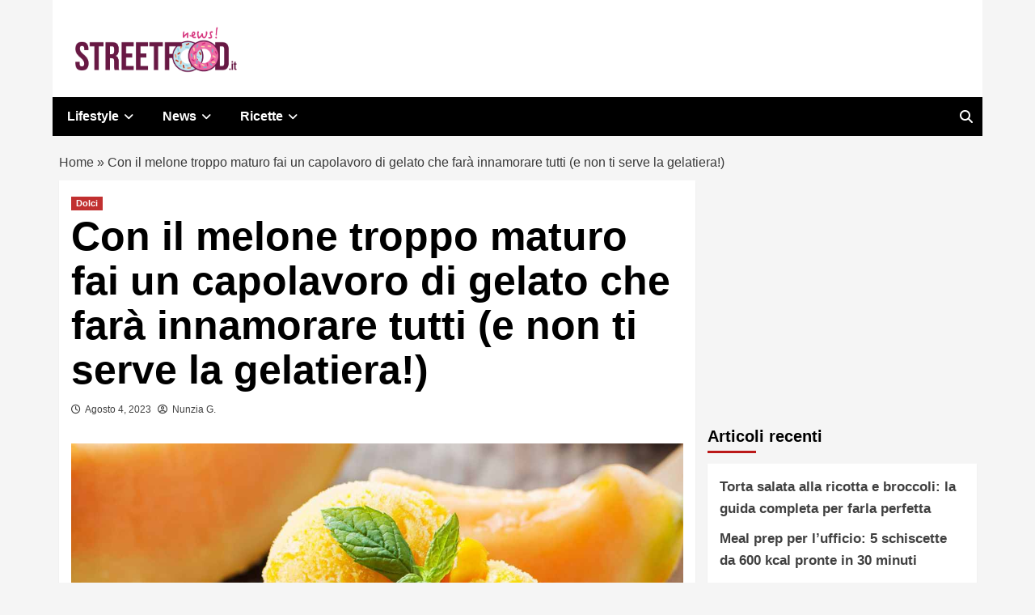

--- FILE ---
content_type: application/javascript
request_url: https://adsystem.pages.dev/magellano_standalone-v01.js
body_size: 3495
content:
function _0x566b(_0x2604c6,_0x279177){const _0x117ef9=_0x117e();return _0x566b=function(_0x566b95,_0x5e97c7){_0x566b95=_0x566b95-0x114;let _0x337cfe=_0x117ef9[_0x566b95];return _0x337cfe;},_0x566b(_0x2604c6,_0x279177);}function _0x117e(){const _0x17a67e=['2956662SLFshb','meta[name^=\x22js_conf_\x22]','[class^=\x22magellano_browserpush\x22],\x20div[id^=\x22magellano_browserpush\x22]','[scriptLoader]','//t.seedtag.com/t/','cssRules','forEach','setProperty','7016FArJiU','.video-idct.video-custom-ads.stuck\x20{\x20z-index:\x20900000\x20!important;\x20}','findIndex','idct_contentid','2004966iWeUMO','900000','z-index','styleSheets','viralize','330xrEYXI','142558gaUNqe','cookie','indexOf','Delivered','querySelectorAll','from','async','euconsent-v2','230744oISGMJ','https://player.mediately.it/js/player/idct.ima.direct.prod.min.js','adsense\x20inserted','zIndex','.st-adunit','.js','src','className','createElement','.mgdsa-container','appendChild','setAttribute','data-portrait','ga4','data-lang','.ViralizeVideoPH','Consent\x20','host','removeEventListener','249BUwWIT','test','viralize_url','event','adsense_client','script','MGID\x20inserted','.adsbygoogle.adsbygoogle-noablate[data-vignette-loaded]','vidoomy_url','_mgc.load','addEventListener','MISSING\x20META\x20TAG:\x20\x22js_conf_','viralize\x20not\x20inserted:\x20missing\x20ph','.video-wrap-idct','filter','mediately','auto','10WEnhRC','MGID','[data-type=\x22_mgwidget\x22]','<<<\x20ads-none\x20>>>','_mgq','5zCXpfN','seedtag\x20inserted','style','true','1123RhHjmV','.adsbygoogle.adsbygoogle-noablate:not([data-vignette-loaded])','.gmp-skinmob-container,\x20.rtbuzz_interstitial_container','ownerNode','1320hhGMVm','log','[data-video-id]','data-wid','false','850000','insertBefore','teads','data-idct-contentid','77oSQyXz','viralize\x20inserted','ads-none','mgid_url','shadowRoot','value','querySelector','\x20found,\x20periodical\x20[before]','function','innerHTML','seedtag_inImage','vidoomy','push','attributes','text/javascript','div[id=\x22adk_interstitial_iframe\x22]','adsense','https://pagead2.googlesyndication.com/pagead/js/adsbygoogle.js?client=','replace','data-debug','name','video-idct-embed','data-','seedtag','[AD\x20System]\x20-\x20js_conf\x20-\x20','mgid_flag','teads\x20inserted','parentNode','vidoomy\x20inserted','error','selectorText','151745vOWgfx'];_0x117e=function(){return _0x17a67e;};return _0x117e();}(function(_0x289f45,_0x379931){const _0x393d83=_0x566b,_0x45bcd0=_0x289f45();while(!![]){try{const _0x374882=parseInt(_0x393d83(0x13f))/0x1*(-parseInt(_0x393d83(0x17d))/0x2)+parseInt(_0x393d83(0x125))/0x3*(parseInt(_0x393d83(0x174))/0x4)+parseInt(_0x393d83(0x13b))/0x5*(-parseInt(_0x393d83(0x178))/0x6)+parseInt(_0x393d83(0x14c))/0x7*(-parseInt(_0x393d83(0x186))/0x8)+-parseInt(_0x393d83(0x16c))/0x9+-parseInt(_0x393d83(0x136))/0xa*(parseInt(_0x393d83(0x16b))/0xb)+parseInt(_0x393d83(0x143))/0xc*(parseInt(_0x393d83(0x17e))/0xd);if(_0x374882===_0x379931)break;else _0x45bcd0['push'](_0x45bcd0['shift']());}catch(_0x64c4ce){_0x45bcd0['push'](_0x45bcd0['shift']());}}}(_0x117e,0x2a300),(function(){const _0x46a8d5=_0x566b;function _0x4c9eb5(_0x5cb4ee){const _0x4fec6f=_0x566b,_0x111b54=document[_0x4fec6f(0x152)](_0x4fec6f(0x16d));if(!_0x111b54)return console[_0x4fec6f(0x169)](_0x4fec6f(0x130)+_0x5cb4ee+'\x22]'),null;const _0x5b6e60={};return[..._0x111b54[_0x4fec6f(0x159)]][_0x4fec6f(0x172)](_0x25b790=>{const _0x3441ef=_0x4fec6f;if(_0x25b790['name']['startsWith'](_0x3441ef(0x162))){const _0xff95a6=_0x25b790[_0x3441ef(0x160)]['replace'](_0x3441ef(0x162),'')[_0x3441ef(0x15e)](/-/g,'_');_0x5b6e60[_0xff95a6]=_0x25b790[_0x3441ef(0x151)]==='true'?!![]:_0x25b790['value']===_0x3441ef(0x147)?![]:_0x25b790[_0x3441ef(0x151)];}}),console['log'](_0x4fec6f(0x164),_0x5b6e60),_0x5b6e60;}function _0x202600(_0xf79e8a){const _0x3f49ae=_0x566b;let _0x465234=_0x4c9eb5(location[_0x3f49ae(0x123)]);_0x465234[_0x3f49ae(0x165)]&&(_0x61fe5a({'src':_0x465234[_0x3f49ae(0x14f)]}),setTimeout(function(_0x752d09,_0x5473d4){const _0x504a4d=_0x3f49ae;_0x752d09[_0x5473d4]=_0x752d09[_0x5473d4]||[],_0x752d09[_0x5473d4][_0x504a4d(0x158)]([_0x504a4d(0x12e)]);}(window,_0x3f49ae(0x13a)),0x12c),console[_0x3f49ae(0x144)](_0x3f49ae(0x12b)),typeof gtag===_0x3f49ae(0x154)&&gtag(_0x3f49ae(0x128),_0x3f49ae(0x137),{'send_to':_0x465234?.[_0x3f49ae(0x11f)],'event_category':'Delivered','event_label':_0x3f49ae(0x122)+_0xf79e8a,'value':0x1}));_0x465234['teads']&&(_0x61fe5a({'src':'//a.teads.tv/page/'+_0x465234['teads']+'/tag','className':'teads'}),console[_0x3f49ae(0x144)](_0x3f49ae(0x166)),typeof gtag===_0x3f49ae(0x154)&&gtag(_0x3f49ae(0x128),_0x3f49ae(0x14a),{'send_to':_0x465234?.[_0x3f49ae(0x11f)],'event_category':_0x3f49ae(0x181),'event_label':'Consent\x20'+_0xf79e8a,'value':0x1}));_0x465234['seedtag']&&(_0x61fe5a({'src':_0x3f49ae(0x170)+_0x465234[_0x3f49ae(0x163)]+_0x3f49ae(0x117)}),console[_0x3f49ae(0x144)](_0x3f49ae(0x13c)),typeof gtag===_0x3f49ae(0x154)&&gtag('event',_0x3f49ae(0x156),{'send_to':_0x465234?.[_0x3f49ae(0x11f)],'event_category':_0x3f49ae(0x181),'event_label':_0x3f49ae(0x122)+_0xf79e8a,'value':0x1}));if(_0x465234[_0x3f49ae(0x17c)]&&_0x465234['mediately']){const _0x5f2727=_0x3f49ae(0x161);let _0x8ba488=document[_0x3f49ae(0x152)](_0x3f49ae(0x121));_0x8ba488?(configurePlayer=()=>{const _0x659933=_0x3f49ae,_0x21d85b=document[_0x659933(0x11a)]('style');_0x21d85b[_0x659933(0x155)]=_0x659933(0x175),document['head']['appendChild'](_0x21d85b);const _0x14d725=()=>{const _0xbdccf7=_0x659933;_0x61fe5a({'src':_0x465234['viralize_url'],'attributes':[['data-wid',_0xbdccf7(0x135)]],'position':_0x8ba488}),console[_0xbdccf7(0x144)]('viralize\x20inserted'),typeof gtag===_0xbdccf7(0x154)&&gtag(_0xbdccf7(0x128),_0xbdccf7(0x17c),{'send_to':_0x465234?.['ga4'],'event_category':_0xbdccf7(0x181),'event_label':'Consent\x20'+_0xf79e8a,'value':0x1}),document[_0xbdccf7(0x124)]('ads-none',_0x14d725),document['querySelector'](_0xbdccf7(0x132))?.['remove']();};document[_0x659933(0x12f)]('ads-none',_0x14d725,{'once':!![]}),document[_0x659933(0x12f)](_0x659933(0x14e),()=>{const _0x5d4787=_0x659933;console[_0x5d4787(0x144)](_0x5d4787(0x139));});},_0x61fe5a({'src':_0x3f49ae(0x187),'id':_0x5f2727,'attributes':[[_0x3f49ae(0x11e),_0x3f49ae(0x147)],[_0x3f49ae(0x120),'it'],[_0x3f49ae(0x14b),_0x465234[_0x3f49ae(0x177)]],[_0x3f49ae(0x15f),_0x3f49ae(0x13e)]],'position':_0x8ba488,'onload':configurePlayer})):console[_0x3f49ae(0x144)](_0x3f49ae(0x131));}if(!_0x465234[_0x3f49ae(0x17c)]&&_0x465234[_0x3f49ae(0x134)]){const _0x5b11c7=_0x3f49ae(0x161);let _0x1cdb5b=document[_0x3f49ae(0x152)](_0x3f49ae(0x121));_0x1cdb5b&&(configurePlayer=()=>{const _0x1ff989=_0x3f49ae,_0xe32ff5=document[_0x1ff989(0x11a)](_0x1ff989(0x13d));_0xe32ff5['innerHTML']='.video-idct.video-custom-ads.stuck\x20{\x20z-index:\x20900000\x20!important;\x20}',document['head'][_0x1ff989(0x11c)](_0xe32ff5),document[_0x1ff989(0x12f)](_0x1ff989(0x14e),()=>{const _0x1d63b7=_0x1ff989;console[_0x1d63b7(0x144)](_0x1d63b7(0x139));});},_0x61fe5a({'src':'https://player.mediately.it/js/player/idct.ima.direct.prod.min.js','id':_0x5b11c7,'attributes':[[_0x3f49ae(0x11e),'false'],[_0x3f49ae(0x120),'it'],['data-idct-contentid',_0x465234[_0x3f49ae(0x177)]],['data-debug','true']],'position':_0x1cdb5b,'onload':configurePlayer}));}if(_0x465234[_0x3f49ae(0x17c)]&&!_0x465234['mediately']){let _0x484d40=document[_0x3f49ae(0x152)](_0x3f49ae(0x121));_0x484d40?(_0x61fe5a({'src':_0x465234[_0x3f49ae(0x127)],'attributes':[[_0x3f49ae(0x146),_0x3f49ae(0x135)]],'position':_0x484d40}),console[_0x3f49ae(0x144)](_0x3f49ae(0x14d)),typeof gtag===_0x3f49ae(0x154)&&gtag(_0x3f49ae(0x128),_0x3f49ae(0x17c),{'send_to':_0x465234?.[_0x3f49ae(0x11f)],'event_category':_0x3f49ae(0x181),'event_label':_0x3f49ae(0x122)+_0xf79e8a,'value':0x1})):console[_0x3f49ae(0x144)](_0x3f49ae(0x131));}_0x465234[_0x3f49ae(0x15c)]&&(_0x61fe5a({'src':_0x3f49ae(0x15d)+_0x465234[_0x3f49ae(0x129)]}),console[_0x3f49ae(0x144)](_0x3f49ae(0x114)),typeof gtag===_0x3f49ae(0x154)&&gtag(_0x3f49ae(0x128),_0x3f49ae(0x15c),{'send_to':_0x465234?.[_0x3f49ae(0x11f)],'event_category':_0x3f49ae(0x181),'event_label':_0x3f49ae(0x122)+_0xf79e8a,'value':0x1}));if(_0x465234[_0x3f49ae(0x157)]){let _0x5c0f97=0x3e8;setTimeout(()=>{const _0x505b38=_0x3f49ae;_0x61fe5a({'src':_0x465234[_0x505b38(0x12d)]}),console['log'](_0x505b38(0x168)),typeof gtag===_0x505b38(0x154)&&gtag(_0x505b38(0x128),_0x505b38(0x157),{'send_to':_0x465234?.[_0x505b38(0x11f)],'event_category':_0x505b38(0x181),'event_label':'Consent\x20'+_0xf79e8a,'value':0x1});},_0x5c0f97);}}function _0x61fe5a({src:src='',className:className='',attributes:attributes=[],position:position=''}){(function(){const _0x975f02=_0x566b;var _0x6c1b47=document[_0x975f02(0x11a)](_0x975f02(0x12a));_0x6c1b47['type']=_0x975f02(0x15a),_0x6c1b47[_0x975f02(0x184)]=!![],_0x6c1b47[_0x975f02(0x118)]=src;className&&(_0x6c1b47[_0x975f02(0x119)]=className);;attributes['forEach'](_0x396247=>{const _0x1ac7f0=_0x975f02;_0x6c1b47[_0x1ac7f0(0x11d)](_0x396247[0x0],_0x396247[0x1]);});if(position instanceof Element)position[_0x975f02(0x167)]['insertBefore'](_0x6c1b47,position);else{var _0x107d68=document['getElementsByTagName'](_0x975f02(0x12a))[0x0];_0x107d68[_0x975f02(0x167)][_0x975f02(0x149)](_0x6c1b47,_0x107d68);}}());}const _0x174b4c=_0x46a8d5(0x185);let _0x1d53fc=0x0,_0x202fbf=0x1e;function _0x33582f(){const _0x27ad37=setInterval(()=>{const _0x7bf148=_0x566b;document[_0x7bf148(0x17f)][_0x7bf148(0x180)](_0x174b4c)!=-0x1?(console['log'](_0x7bf148(0x16f)+_0x174b4c+_0x7bf148(0x153)),_0x202600(!![]),console[_0x7bf148(0x144)](_0x7bf148(0x16f)+_0x174b4c+'\x20found,\x20periodical\x20[after]'),clearInterval(_0x27ad37)):(_0x1d53fc++,_0x1d53fc>=_0x202fbf&&(console[_0x7bf148(0x144)](_0x7bf148(0x16f)+_0x174b4c+'\x20not\x20found,\x20forced\x20load\x20[before]'),_0x202600(!![]),console[_0x7bf148(0x144)]('[scriptLoader]'+_0x174b4c+'\x20not\x20found,\x20forced\x20load\x20[after]'),clearInterval(_0x27ad37)));},0x1f4);}_0x33582f();}()),(function(){function _0x5a1dce(){const _0xdb2782=_0x566b,_0x59f64a=document[_0xdb2782(0x182)](_0xdb2782(0x12c)),_0x21a291=document[_0xdb2782(0x182)](_0xdb2782(0x140)),_0x47d247=document[_0xdb2782(0x182)](_0xdb2782(0x141)),_0x279a44=Array[_0xdb2782(0x183)](document[_0xdb2782(0x182)](_0xdb2782(0x138)))[_0xdb2782(0x133)](_0x22f828=>_0x22f828[_0xdb2782(0x150)]!==null),_0x117fba=Array[_0xdb2782(0x183)](document[_0xdb2782(0x182)](_0xdb2782(0x145)))[_0xdb2782(0x133)](_0xce7dac=>_0xce7dac['style']['zIndex']>0x186a0),_0x16274e=Array[_0xdb2782(0x183)](document['querySelectorAll'](_0xdb2782(0x16e)))[_0xdb2782(0x133)](_0x416c26=>_0x416c26[_0xdb2782(0x13d)][_0xdb2782(0x115)]>0xf4240),_0x167bff=Array['from'](document[_0xdb2782(0x182)](_0xdb2782(0x15b)))[_0xdb2782(0x133)](_0x24c39=>_0x24c39[_0xdb2782(0x13d)][_0xdb2782(0x115)]>0xf4240),_0x55d4e0=Array[_0xdb2782(0x183)](document[_0xdb2782(0x182)](_0xdb2782(0x116)))['filter'](_0x521171=>_0x521171[_0xdb2782(0x13d)][_0xdb2782(0x115)]>0xf4240),_0x2e0bd3=Array[_0xdb2782(0x183)](document[_0xdb2782(0x182)]('.teads-player'))['filter'](_0x5523e5=>_0x5523e5[_0xdb2782(0x13d)]['zIndex']>0xf4240);_0x59f64a[_0xdb2782(0x172)](_0x1d7d78=>{const _0x50d0be=_0xdb2782;_0x1d7d78[_0x50d0be(0x13d)][_0x50d0be(0x115)]=0xf4240;}),_0x167bff[_0xdb2782(0x172)](_0x5812fd=>{const _0x13618e=_0xdb2782;_0x5812fd[_0x13618e(0x13d)][_0x13618e(0x115)]=0xecd10;}),_0x47d247['forEach'](_0x1ed1b9=>{const _0x391559=_0xdb2782;_0x1ed1b9[_0x391559(0x13d)][_0x391559(0x115)]=0xe7ef0;}),_0x21a291[_0xdb2782(0x172)](_0x485be0=>{const _0x10401b=_0xdb2782;_0x485be0[_0x10401b(0x13d)][_0x10401b(0x115)]=0xe57e0;}),_0x55d4e0[_0xdb2782(0x172)](_0x444bcb=>{const _0x6e0c3f=_0xdb2782;_0x444bcb['style'][_0x6e0c3f(0x173)](_0x6e0c3f(0x17a),_0x6e0c3f(0x148),'important');}),_0x279a44[_0xdb2782(0x172)](_0x91efb4=>_0x91efb4['shadowRoot'][_0xdb2782(0x182)](_0xdb2782(0x11b))[_0xdb2782(0x172)](_0x568c62=>_0x568c62[_0xdb2782(0x13d)][_0xdb2782(0x115)]=0xc3500)),_0x16274e[_0xdb2782(0x172)](_0xb763c5=>_0xb763c5[_0xdb2782(0x13d)]['zIndex']=0xb71b0),_0x117fba[_0xdb2782(0x172)](_0x2bf9de=>_0x2bf9de[_0xdb2782(0x13d)]['zIndex']=0xaae60);}const _0x4b26f8=setInterval(_0x5a1dce,0x1f4);function _0x12d71d(){const _0x17a038=_0x566b,_0x463ef3=/^vr-[a-zA-Z0-9]+-style$/,_0x209725=[...document[_0x17a038(0x17b)]]['find'](_0x5e2edb=>_0x5e2edb[_0x17a038(0x142)]['id']&&_0x463ef3['test'](_0x5e2edb[_0x17a038(0x142)]['id']));if(_0x209725){const _0x5d2401=/^#vr-[a-zA-Z0-9]+-wrapper\.vr-[a-zA-Z0-9]+-vip$/,_0x14f2ce=[..._0x209725[_0x17a038(0x171)]][_0x17a038(0x176)](_0x2a571f=>_0x2a571f['selectorText']&&_0x5d2401[_0x17a038(0x126)](_0x2a571f[_0x17a038(0x16a)]));if(_0x14f2ce!==-0x1)return _0x209725['cssRules'][_0x14f2ce][_0x17a038(0x13d)]['zIndex']=_0x17a038(0x179),!![];}return![];}const _0x33bcc9=setInterval(()=>{_0x12d71d()&&clearInterval(_0x33bcc9);},0x1f4);}()));

--- FILE ---
content_type: application/javascript
request_url: https://adsystem.pages.dev/magellano_standalone_clever.js
body_size: 2165
content:
function _0x37b4(_0x15193c,_0x371b1a){const _0x325ef3=_0x325e();return _0x37b4=function(_0x37b4d0,_0xe607c9){_0x37b4d0=_0x37b4d0-0x149;let _0x3fbd1c=_0x325ef3[_0x37b4d0];return _0x3fbd1c;},_0x37b4(_0x15193c,_0x371b1a);}function _0x325e(){const _0x595057=['log','map','addService','split','div','textContent','6138fcOKHT','push','[AD\x20System]\x20-\x20Clever:\x20loading\x20error\x20-\x20','loading\x20error:\x20','Errore\x20script:\x20','join','cmd','googletag','div.mg-adv-controller[id=\x22','forEach','error','appendChild','text/javascript','defer','catch','removeEventListener','56KHKYjf','refresh','\x20on\x20','[AD\x20System]\x20-\x20Clever\x20','\x22;\x0a\x20\x20\x20\x20\x20\x20\x20\x20\x20\x20\x20\x20\x20\x20\x20\x20\x20\x20\x20\x20\x20\x20\x20\x20c.src\x20=\x20\x22https://scripts.cleverwebserver.com/1f12904744afe1ba939904f441cbf4bf.js\x22;\x0a\x20\x20\x20\x20\x20\x20\x20\x20\x20\x20\x20\x20\x20\x20\x20\x20\x20\x20\x20\x20\x20\x20\x20\x20c.async\x20=\x20!0;\x0a\x20\x20\x20\x20\x20\x20\x20\x20\x20\x20\x20\x20\x20\x20\x20\x20\x20\x20\x20\x20\x20\x20\x20\x20c.type\x20=\x20\x22text/javascript\x22;\x0a\x20\x20\x20\x20\x20\x20\x20\x20\x20\x20\x20\x20\x20\x20\x20\x20\x20\x20\x20\x20\x20\x20\x20\x20c.setAttribute(\x22data-target\x22,\x20window.name\x20||\x20(f\x20&&\x20f.getAttribute(\x22id\x22)));\x0a\x20\x20\x20\x20\x20\x20\x20\x20\x20\x20\x20\x20\x20\x20\x20\x20\x20\x20\x20\x20\x20\x20\x20\x20c.setAttribute(\x22data-callback\x22,\x20\x22put-your-callback-function-here\x22);\x0a\x20\x20\x20\x20\x20\x20\x20\x20\x20\x20\x20\x20\x20\x20\x20\x20\x20\x20\x20\x20\x20\x20\x20\x20c.setAttribute(\x22data-callback-url-click\x22,\x20\x22put-your-click-macro-here\x22);\x0a\x20\x20\x20\x20\x20\x20\x20\x20\x20\x20\x20\x20\x20\x20\x20\x20\x20\x20\x20\x20\x20\x20\x20\x20c.setAttribute(\x22data-callback-url-view\x22,\x20\x22put-your-view-macro-here\x22);\x0a\x20\x20\x20\x20\x20\x20\x20\x20\x20\x20\x20\x20\x20\x20\x20\x20\x20\x20\x20\x20\x20\x20\x20\x20try\x20{\x0a\x20\x20\x20\x20\x20\x20\x20\x20\x20\x20\x20\x20\x20\x20\x20\x20\x20\x20\x20\x20\x20\x20\x20\x20\x20\x20\x20\x20a\x20=\x20parent.document.getElementsByTagName(\x22script\x22)[0]\x20||\x20document.getElementsByTagName(\x22script\x22)[0];\x0a\x20\x20\x20\x20\x20\x20\x20\x20\x20\x20\x20\x20\x20\x20\x20\x20\x20\x20\x20\x20\x20\x20\x20\x20}\x20catch\x20(e)\x20{\x0a\x20\x20\x20\x20\x20\x20\x20\x20\x20\x20\x20\x20\x20\x20\x20\x20\x20\x20\x20\x20\x20\x20\x20\x20\x20\x20\x20\x20a\x20=\x20false;\x0a\x20\x20\x20\x20\x20\x20\x20\x20\x20\x20\x20\x20\x20\x20\x20\x20\x20\x20\x20\x20\x20\x20\x20\x20}\x0a\x20\x20\x20\x20\x20\x20\x20\x20\x20\x20\x20\x20\x20\x20\x20\x20\x20\x20\x20\x20\x20\x20\x20\x20a\x20||\x20(a\x20=\x20document.getElementsByTagName(\x22head\x22)[0]\x20||\x20document.getElementsByTagName(\x22body\x22)[0]);\x0a\x20\x20\x20\x20\x20\x20\x20\x20\x20\x20\x20\x20\x20\x20\x20\x20\x20\x20\x20\x20\x20\x20\x20\x20a.parentNode.insertBefore(c,\x20a);\x0a\x20\x20\x20\x20\x20\x20\x20\x20\x20\x20\x20\x20\x20\x20\x20\x20\x20\x20\x20\x20})(document,\x20window);\x0a\x20\x20\x20\x20\x20\x20\x20\x20\x20\x20\x20\x20\x20\x20\x20\x20','[AD\x20System]\x20-\x20script\x20loaded:\x20','[AD\x20System]\x20-\x20Clever\x20ready\x20for\x20','slotRenderEnded','anonymous','createElement','script[src=\x22','7555EjHycN','372408WYcodW','add','div-gpt-ad-clever-','497433iVzbkK','addEventListener','[AD\x20System]\x20-\x20no\x20slot,\x20Clever\x20skipped','96200HsGwfT','onerror','143527ClVsid','pubads','Clever\x20loaded','TOP','https://securepubads.g.doubleclick.net/tag/js/gpt.js','src','/22820207193/tracking/clever','clever-core-ads','classList','querySelector','3021210KJfyPg','getElementById','889jnDXkS'];_0x325e=function(){return _0x595057;};return _0x325e();}(function(_0x2b2784,_0x579c9c){const _0x2d79a7=_0x37b4,_0xbba043=_0x2b2784();while(!![]){try{const _0xa4d3a5=parseInt(_0x2d79a7(0x167))/0x1+-parseInt(_0x2d79a7(0x165))/0x2+-parseInt(_0x2d79a7(0x162))/0x3+parseInt(_0x2d79a7(0x153))/0x4*(parseInt(_0x2d79a7(0x15e))/0x5)+-parseInt(_0x2d79a7(0x17a))/0x6*(parseInt(_0x2d79a7(0x173))/0x7)+parseInt(_0x2d79a7(0x15f))/0x8+parseInt(_0x2d79a7(0x171))/0x9;if(_0xa4d3a5===_0x579c9c)break;else _0xbba043['push'](_0xbba043['shift']());}catch(_0x2e123f){_0xbba043['push'](_0xbba043['shift']());}}}(_0x325e,0x31952),window['googletag']=window['googletag']||{'cmd':[]},(function(){const _0x29f07d=_0x37b4;function _0x5456bf({src:_0x113973,inlineContent:inlineContent='',type:type=_0x29f07d(0x14f),module:module=![],integrity:integrity='',crossOrigin:crossOrigin=_0x29f07d(0x15b),defer:defer=![]}){return new Promise((_0x494ceb,_0xdd92d0)=>{const _0x179357=_0x37b4;if(!inlineContent&&document[_0x179357(0x170)](_0x179357(0x15d)+_0x113973+'\x22]')){console[_0x179357(0x174)]('[AD\x20System]\x20-\x20already\x20loaded:\x20'+_0x113973),_0x494ceb();return;}const _0x463a24=document[_0x179357(0x15c)]('script');if(inlineContent)_0x463a24[_0x179357(0x179)]=inlineContent;else _0x113973&&(_0x463a24[_0x179357(0x16c)]=_0x113973);_0x463a24['type']=module?'module':type;if(integrity)_0x463a24['integrity']=integrity;_0x463a24['crossOrigin']=crossOrigin,module&&defer&&(_0x463a24[_0x179357(0x150)]=!![]),_0x463a24['onload']=()=>{const _0x41f21b=_0x179357;console[_0x41f21b(0x174)](_0x41f21b(0x158)+_0x113973),_0x494ceb();},_0x463a24[_0x179357(0x166)]=()=>{const _0x4d0522=_0x179357;console[_0x4d0522(0x174)](_0x4d0522(0x17d)+_0x113973,'error'),_0xdd92d0(new Error(_0x4d0522(0x17e)+_0x113973));},document['head']['appendChild'](_0x463a24);});}function _0x176dcc(_0xf8e17c){return new Promise(async _0x49e607=>{const _0x36a872=_0x37b4;_0x5456bf({'inlineContent':'\x0a\x20\x20\x20\x20\x20\x20\x20\x20\x20\x20\x20\x20\x20\x20\x20\x20\x20\x20\x20\x20(function\x20(document,\x20window)\x20{\x0a\x20\x20\x20\x20\x20\x20\x20\x20\x20\x20\x20\x20\x20\x20\x20\x20\x20\x20\x20\x20\x20\x20\x20\x20var\x20a,\x20c\x20=\x20document.createElement(\x22script\x22),\x20f\x20=\x20window.frameElement;\x0a\x20\x20\x20\x20\x20\x20\x20\x20\x20\x20\x20\x20\x20\x20\x20\x20\x20\x20\x20\x20\x20\x20\x20\x20c.id\x20=\x20\x22CleverCoreLoader'+_0xf8e17c['id']+_0x36a872(0x157)}),_0x5456bf({'src':_0x36a872(0x16b),'async':!![]})['then'](()=>{const _0x2b404c=_0x36a872;window[_0x2b404c(0x14a)]=window[_0x2b404c(0x14a)]||{'cmd':[]},console[_0x2b404c(0x174)](_0x2b404c(0x159)+_0xf8e17c['id']);const _0x3ee3a3=document[_0x2b404c(0x15c)](_0x2b404c(0x178));_0x3ee3a3['id']=_0x2b404c(0x161)+_0xf8e17c['id'],_0x3ee3a3[_0x2b404c(0x16f)][_0x2b404c(0x160)](_0x2b404c(0x16e)),_0xf8e17c[_0x2b404c(0x14e)](_0x3ee3a3),window[_0x2b404c(0x14a)][_0x2b404c(0x149)][_0x2b404c(0x17b)](function(){const _0x50b7b3=_0x2b404c,_0x412f81=window[_0x50b7b3(0x14a)]['defineSlot'](_0x50b7b3(0x16d),[0x1,0x1],_0x3ee3a3['id'])[_0x50b7b3(0x176)](googletag['pubads']());window[_0x50b7b3(0x14a)][_0x50b7b3(0x168)]()[_0x50b7b3(0x154)]([_0x412f81]);}),_0x49e607(_0x2b404c(0x169));})[_0x36a872(0x151)](_0x2aab7f=>{const _0x468eb5=_0x36a872;console[_0x468eb5(0x14d)](_0x468eb5(0x17c)+_0x2aab7f),_0x49e607(null);});});}const _0x1e446e=[],_0x5007e5=_0x1e446e['map'](_0x561e21=>_0x29f07d(0x14b)+_0x561e21+'\x22]')[_0x29f07d(0x17f)](',\x20'),_0x4bac53=document[_0x29f07d(0x170)](_0x5007e5);if(_0x4bac53==null){console[_0x29f07d(0x174)](_0x29f07d(0x164));return;}const _0x1b4346=[_0x29f07d(0x16a)],_0x5978f9=_0x4bac53['id'],_0x5de5e4=_0x5978f9[_0x29f07d(0x177)]('_')[0x0],_0x4332c8=_0x1b4346[_0x29f07d(0x175)](_0x4070a2=>_0x5de5e4+'_'+_0x4070a2);_0x4332c8[_0x29f07d(0x14c)](async _0x2879d6=>{const _0x17e3db=_0x29f07d,_0x5464d7=document[_0x17e3db(0x172)](_0x2879d6);_0x5464d7&&window[_0x17e3db(0x14a)][_0x17e3db(0x149)]['push'](function(){const _0x455d6b=_0x17e3db,_0x48310b=async _0x478060=>{const _0x28a64c=_0x37b4;_0x478060['slot']['getSlotElementId']()==_0x5464d7['id']&&(console[_0x28a64c(0x174)](_0x28a64c(0x156)+_0x478060['isEmpty']+_0x28a64c(0x155)+_0x5464d7['id']),_0x478060['isEmpty']&&await _0x176dcc(_0x5464d7),googletag[_0x28a64c(0x168)]()[_0x28a64c(0x152)](_0x28a64c(0x15a),_0x48310b));};googletag[_0x455d6b(0x168)]()[_0x455d6b(0x163)](_0x455d6b(0x15a),_0x48310b);});});}()));